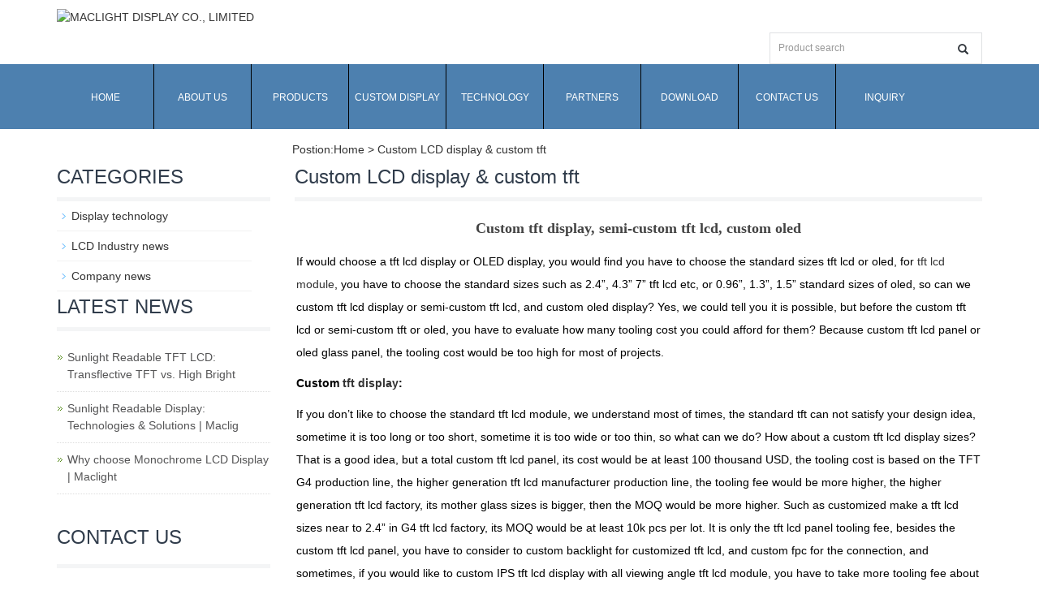

--- FILE ---
content_type: text/html; charset=utf-8
request_url: https://www.szmaclight.com/new/Custom-tft-display-semi-custom-tft-custom-oled.html
body_size: 9597
content:
 <!DOCTYPE html>
<html lang="zh-cn">
  <head>
    <meta charset="utf-8">
    <meta http-equiv="X-UA-Compatible" content="IE=edge">
    <meta name="viewport" content="width=device-width, initial-scale=1">
    <title>Custom tft display, semi-custom tft lcd, custom oled</title>
    <meta name="keywords" content="Custom tft display, semi-custom tft lcd, custom oled | Maclight Display" />
    <meta name="description" content="The keys things of custom tft display and semi-custom tft lcd display, tooling cost about the custom tft lcd and semi-custom tft display, custom oled display tooling fee. how to choose custom tft display or custom oled display." />
    <meta name="applicable-device"content="pc,mobile">
	<link href="/Public/css/bootstrap.css" rel="stylesheet">
	<link href="/Home/Tpl/default/Public/css/bxslider.css" rel="stylesheet">
	<link href="/Home/Tpl/default/Public/css/style.css" rel="stylesheet">
	<!-- Global site tag (gtag.js) - Google Analytics -->
	<script async src="https://www.googletagmanager.com/gtag/js?id=UA-119338103-1"></script>
	<script>
		window.dataLayer = window.dataLayer || [];
		function gtag(){dataLayer.push(arguments);}
		gtag('js', new Date());
		gtag('config', 'UA-119338103-1');
	</script>
        <script>
            (function (w, d, s, l, i) {
                w[l] = w[l] || [];
                w[l].push({
                    'gtm.start': new Date().getTime(), event: 'gtm.js'
                }); 
                var f = d.getElementsByTagName(s)[0],
                    j = d.createElement(s), dl = l != 'dataLayer' ? '&l=' + l : ''; 
                j.async = true; 
                j.src = 'https://www.googletagmanager.com/gtm.js?id=' + i + dl;
                f.parentNode.insertBefore(j, f);
            }) (window, document, 'script', 'dataLayer', 'GTM-MSF7M6PM');
        </script>
	<!-- Global site tag (gtag.js) - AdWords: 961155920 -->
	<script async src="https://www.googletagmanager.com/gtag/js?id=AW-961155920"></script>
	<script>
		<!-- the function added on 2023-04-12 -->
		function gtag_report_conversion(url) {
			var callback = function () {
				if (typeof(url) != 'undefined') {
					window.location = url;
				}
			};
			gtag('event', 'conversion', {
					'send_to': 'AW-961155920/EH-nCJDF-ZYYENCmqMoD',
					'event_callback': callback
					});
			return false;
		}

		window.dataLayer = window.dataLayer || [];
		function gtag() { dataLayer.push(arguments); }
		gtag('js', new Date());
		gtag('config', 'AW-961155920', { 'allow_enchanced_conversion': true });
	</script>
	<script>
		var enhanced_conversion_data;
		window.addEventListener('load', function (event) {
			if (window.location.href.includes('nquiry')) {
				document.querySelector("#myform > div:nth-child(11) > div > button.btn.btn-danger.page-btn").addEventListener('click', function () {
					var prodcut_name = document.querySelector("#products").value;
					var username = document.querySelector("#username").value;
					var phone = document.querySelector("#tel").value;
					var email_value = document.querySelector("#inputEmail").value;
					var code = document.querySelector("#code").value;
					if (prodcut_name != "" && username != "" && phone != "" && email_value != "" && code != "") {
						enhanced_conversion_data = {
							"email": email_value,
							"phone_number": phone,
						};
						gtag('event', 'conversion', {
							'send_to': 'AW-961155920/52XGCIiIr6UDENCmqMoD'
						});
					}
				});
			}
		});
	</script>
	<script src="/Public/js/jquery.min.js"></script>
	<script src="/Home/Tpl/default/Public/js/bxslider.min.js"></script>
	<script src="/Home/Tpl/default/Public/js/common.js"></script>
	<script src="/Public/js/bootstrap.js"></script>
	<!--[if lt IE 9]>
	  <script src="http://cdn.bootcss.com/html5shiv/3.7.2/html5shiv.min.js"></script>
	  <script src="http://cdn.bootcss.com/respond.js/1.4.2/respond.min.js"></script>
	<![endif]-->

 
<link rel="canonical" href="https://www.szmaclight.com/new/Custom-tft-display-semi-custom-tft-custom-oled.html" />

  </head>
  <body>
  
 <header>

<div class="container">
  <div class="row">
    <div class="col-xs-12 col-sm-9 col-md-9">
        <a href="https://www.szmaclight.com"><img src="/Uploads/65a9eb264a846.jpg" class="logo" alt="MACLIGHT DISPLAY CO., LIMITED"/></a>
    </div>

    <div id="topsearch" class="col-xs-12 col-sm-3 col-md-3">
        <form id="searchform" method="get" action="/search/index.html">
            <div class="input-group search_group">
                <input type="text" name="name" class="form-control input-sm" placeholder="Product search">
                <span class="input-group-btn">
                    <span id="submit_search" onclick="searchform.submit();" title="Product search" class="glyphicon glyphicon-search btn-lg" aria-hidden="true"></span>
                </span>
            </div>
        </form>
    </div>

  </div>
</div>
  
<style type="text/css">
#nav{height:80px; background-color:rgb(77,128,175); z-index:9999999; position:relative; width:100%;}
#nav *{margin:0;padding:0;}
#nav a{text-decoration:none; font-size:12px; }
/*一级菜单*/
#nav ul{margin:0 auto; width: 1140px; display:block;list-style-type:none;}
#nav ul li{display:block;width:120px;height:80px; line-height:80px; float:left;text-align:center;border-right:solid 1px black;}
#nav ul li a{color:#fff; text-transform: uppercase;}
#nav ul li:last-child{border-right:none;}
#nav ul li:hover{ background:#46d8ad;}
/*二级菜单*/
#nav ul li ul{display:none;}
#nav ul li ul li{width:180px; height:25px; line-height:25px;background-color:#31363c;border:solid 0px #808080; text-align:left; padding-left:20px;}
#nav ul li ul li a{ color:#bac6bf;text-transform:none;}
#nav ul li:hover ul{display:block;position:relative;width:180px;  }
#nav ul li ul li:hover{ background: #31363c; }
#nav ul li ul li:hover a:hover{color:#46d8ad !important;}
/*三级菜单*/
#nav ul li:hover ul li ul{display:none;}
#nav ul li:hover ul li:hover ul{display:block; position: relative; left: 140px; top: -25px;}
#nav ul li:hover ul li:hover ul li{width:160px; height:25px; line-height: 25px;}
#nav ul li:hover ul li:hover ul li:hover{background: #31363c;}
</style>

<div id="nav">
    <ul>
     <li><a href="/">Home</a></li>
      <li>
                    <a href=" /About-us.html">About us</a>
                      <ul>
                      <li><a href="/list-1-13.html">About us</a>
                         <ul>
                      
                      </ul> 
                         </li><li><a href="/list-3-24.html">Company Culture</a>
                         <ul>
                      
                      </ul> 
                         </li><li><a href="/list-2-96.html">Social Responsibility</a>
                         <ul>
                      
                      </ul> 
                         </li>
                      </ul>
                  </li>
              <li>
                    <a href="/product.html">Products</a>
                      <ul>
                      <li><a href="/tft-lcd-module.html">TFT LCD display module</a>
                         <ul>
                      <li><a href="/096-inch-tft-lcd-module-80x160-IPS-TFT.html">0.85''-0.96''</a></li><li><a href="/1-4-1-inch-tft-lcd-module.html">1.1" -1.4"</a></li><li><a href="/1-5-4-inch-tft-lcd-module-display.html">1.54" tft</a></li><li><a href="/1-8-inch-tft-lcd-module-display.html">1.8" tft</a></li><li><a href="/2-0-inch-tft-lcd-module-display.html">2.0" tft</a></li><li><a href="/2-2-inch-tft-lcd-module-display.html">2.2''- 2.3"</a></li><li><a href="/2-4-inch-tft-lcd-display-module.html">2.4" tft</a></li><li><a href="/2-6-inch-tft-lcd-module-display.html">2.6" tft</a></li><li><a href="/Square-screen-2-7.html">2.7" tft</a></li><li><a href="/2-8-inch-tft-lcd-module-display.html">2.8" tft</a></li><li><a href="/3-0-inch-tft-lcd-module-display.html">3.0" tft</a></li><li><a href="/3-2-inch-tft-lcd-module-display.html">3.2" tft</a></li><li><a href="/3-5-inch-tft-lcd-module-display.html">3.5" tft</a></li><li><a href="/4-0-inch-tft-lcd-module-display.html">4.0" tft</a></li><li><a href="/4-3-inch-tft-lcd-module-display.html">4.3" tft</a></li><li><a href="/5-0-inch-tft-lcd-module-display.html">5.0" tft</a></li><li><a href="/5-6-inch-tft-lcd-module-display.html">5.6" tft</a></li><li><a href="/5-7-inch-tft-lcd-module-display.html">5.7" tft</a></li><li><a href="/6-5-inch-tft-lcd-module-display.html">6.5" tft</a></li><li><a href="/7-0-inch-tft-lcd-module-display.html">7.0" tft</a></li><li><a href="/8-0-inch-tft-lcd-module-display.html">8.0" tft</a></li><li><a href="/8-4-inch-tft-lcd-display-module.html">8.4" tft</a></li><li><a href="/9-inch-tft-lcd.html">9.0" tft</a></li><li><a href="/10-1-inch-tft-lcd-module-display.html">10.1" tft</a></li><li><a href="/10-4-inch-tft-lcd-module-display.html">10.4" tft</a></li><li><a href="/12-1-inch-tft-lcd-module-display.html">12.1" tft</a></li><li><a href="/15-inch-tft-lcd-module-display.html">15" tft</a></li>
                      </ul> 
                         </li><li><a href="/sunlight-readable-tft.html">Sunlight readable TFT LCD</a>
                         <ul>
                      <li><a href="/transflective-tft-lcd-display-module.html">Transflective tft lcd</a></li><li><a href="/1-8-high-brightness-tft-lcd.html">1.8" sunlight readable tft</a></li><li><a href="/sunlight-readable-tft-3-5-inch-transflective.html">2.4"~3.5" high brightness tft</a></li><li><a href="/-sunlight-readable-tft-lcd-4-3-display.html">4.3" high brightness tft lcd</a></li><li><a href="/5-inch-high-brightness-tft-lcd-module.html">5'' high brightness tft</a></li><li><a href="/sunlight-readable-tft-lcd-display-7-inch.html">7" high brightness tft lcd</a></li><li><a href="/9-inch-sunlight-readable-tft-lcd.html">9'' high brightness tft lcd</a></li><li><a href="/sunlight-readable-tft-high-brightness-lcd-10-1-inch.html">10.1'' high brightness tft lcd</a></li><li><a href="/12-1-inch-sunlight-readable-tft-lcd.html">12.1" sunlight readable tft</a></li><li><a href="/13-3-inch-sunlight-readable-tft.html">13.3" sunlight readable tft</a></li><li><a href="/15-6-inch-sunlight-readable-tft.html">15.6'' sunlight readable tft </a></li><li><a href="/18-5-inch-sunlight-readable-tft.html">18.5'' sunlight readable tft </a></li><li><a href="/21-5-inch-sunlight-readable-tft.html">21.5" sunlight readable tft</a></li><li><a href="/24-inch-sunlight-readable-tft-1000-nits.html">24" sunlight readable tft</a></li>
                      </ul> 
                         </li><li><a href="/wide-temperature-tft-lcd-module.html">Wide temperature TFT LCD</a>
                         <ul>
                      
                      </ul> 
                         </li><li><a href="/oled-display-module.html">OLED display module</a>
                         <ul>
                      <li><a href="/0-42-inch-oled-display-module.html">0.42''oled</a></li><li><a href="/0-49-inch-oled-display-module.html">0.49''oled</a></li><li><a href="/0-66-inch-oled-display-module.html">0.66" oled</a></li><li><a href="/069-inch-oled-display-module.html">0.69" oled</a></li><li><a href="/0-71-oled-module-display.html">0.71'' oled</a></li><li><a href="/0-78-inch-oled-display-module-128x80-oled-sh1107-spi.html">0.73"~0.78'' oled</a></li><li><a href="/083-inch-oled-display-module.html">0.83'' oled</a></li><li><a href="/0-84-inch-oled-display-module.html">0.84'' oled</a></li><li><a href="/0-91-inch-oled-display-module.html">0.91" oled</a></li><li><a href="/0-95-inch-oled-display-module.html">0.95'' oled</a></li><li><a href="/096-inch-oled-display-module.html">0.96'' oled</a></li><li><a href="/1-04-inch-oled-display-module.html">1.04" oled</a></li><li><a href="/1-1-inch-oled-display-module.html">1.1" oled</a></li><li><a href="/1-27-inch-oled-display-module.html">1.27" oled</a></li><li><a href="/1-3-inch-oled-display-module.html">1.3" oled</a></li><li><a href="/1-45-inch-oled-display-module.html">1.45" oled</a></li><li><a href="/1-46-inch-oled-display-module.html">1.46" oled</a></li><li><a href="/1-5-inch-oled-display-module.html">1.5" oled</a></li><li><a href="/1-69-inch-oled-display-module.html">1.69" oled</a></li><li><a href="/1-77-inch-oled-display-module.html">1.77" oled</a></li><li><a href="/1-91-inch-oled-display-module.html">1.91 oled</a></li><li><a href="/2-08-inch-oled-module-display-256x64-sh1122.html">2.08'' oled</a></li><li><a href="/2-23-inch-oled-display-module.html">2.23" oled</a></li><li><a href="/2-4-inch-oled-display-module.html">2.42" oled</a></li><li><a href="/2-45-inch-oled-module-304x96.html">2.45'' oled </a></li><li><a href="/2-7-inch-mono-oled-display-module-128x64.html">2.7'' oled</a></li><li><a href="/2-8-inch-oled-display-module.html">2.8" oled</a></li><li><a href="/3-12-inch-oled-display-module.html">3.12" oled</a></li><li><a href="/5-5-inch-oled-display-module.html">5.5" oled</a></li><li><a href="/16x2-character-oled-display-module-us2066-i2c-spi-2-26-inch-oled.html">16x2 character oled</a></li><li><a href="/20x2-character-oled-display-module-2-93-inch-oled-us2066-spi-i2c.html">20x2 character oled</a></li><li><a href="/20x4-character-oled-display-module-us2066-i2c-spi.html">20x4 character oled</a></li><li><a href="/round-oled-module-display-panel.html">Round oled</a></li><li><a href="/oled-touch-screen.html">Oled touch screen</a></li>
                      </ul> 
                         </li><li><a href="/Graphic-Lcd-module.html">Monochrome LCD module</a>
                         <ul>
                      <li><a href="/character-8x2-lcd-display-module.html">8x2 characters LCD</a></li><li><a href="/character-16x1-lcd-display.html">16x1 characters LCD</a></li><li><a href="/1602a-lcd.html">16X2 characters LCD</a></li><li><a href="/16x4-lcd.html">16x4 characters LCD</a></li><li><a href="/20X2-LCD.html">20X2 characters LCD</a></li><li><a href="/20x4-lcd.html">20x4 characters LCD</a></li><li><a href="/cob-40x2-character-lcd-display.html">40x2 characters LCD</a></li><li><a href="/character-40x4-cob-lcd-display.html">40x4 characters LCD</a></li><li><a href="/Graphic-COB-d122x32-isplay-module.html">122x32 graphic lcd</a></li><li><a href="/graphic-cob-128x32-lcd-display-module.html">128x32 graphic lcd</a></li><li><a href="/Graphic-LCD-128-x-64.html">128x64 COG LCD</a></li><li><a href="/128x64-graphical-display-lcm.html"> 128x64 COB LCD</a></li><li><a href="/19264-lcd-display-graphic-module-cob.html">192X64 graphic LCD</a></li><li><a href="/graphic-240x64-display-module-lcd.html">240X64 graphic lcd</a></li><li><a href="/cob-240x128-graphic-lcd-module-display.html">240x128 graphic lcd</a></li><li><a href="/240x160-graphic-cob-lcd-display-module.html">240x160 graphic lcd</a></li><li><a href="/graphical-320240-lcd-display-module.html">320x240 lcd display</a></li>
                      </ul> 
                         </li><li><a href="/custom-lcd.html">Custom LCD display</a>
                         <ul>
                      
                      </ul> 
                         </li><li><a href="/tft-capacitive-touch-panel-CTP.html">Capacitive Touch Screen</a>
                         <ul>
                      <li><a href="/0-96-OLED-capacitive-touch-CTP-PCAP.html">0.96" oled ctp</a></li><li><a href="/2-4-tft-lcd-capacitive-touch-CTP-PCAP-.html">2.4" capacitive touch screen</a></li><li><a href="/2-8-tft-lcd-capacitive-touch-CTP-PCAP-.html">2.8" capacitive touch screen</a></li><li><a href="/3-5-tft-lcd-capacitive-touch-CTP-PCAP.html">3.5" capacitive touch screen</a></li><li><a href="/4-3-inch-capacitive-touch-panel.html">4.3" capacitive touch screen</a></li><li><a href="/5-0-inch-tft-lcd-capacitive-touch-CTP-PCAP.html">5.0" capacitive touch screen</a></li><li><a href="/7-TFT-LCD-capacitive-touch-PACP-CTP.html">7.0" Capacitive touch screen</a></li><li><a href="/8-tft-lcd-capacitive-touch-CTP-PACP.html">8.0" capacitive touch screen</a></li><li><a href="/10-1-inch-tft-lcd-ctp-pcap-touch.html">10.1" PCAP touch</a></li><li><a href="/12-1-tft-lcd-capacitive-touch-CTP-PCAP.html">12.1" PCAP touch</a></li><li><a href="/15-tft-lcd-capacitive-touch-CTP-PACP.html">15.0" PCAP touch screen</a></li>
                      </ul> 
                         </li><li><a href="/Round-tft-lcd-display-module.html">Round TFT LCD display</a>
                         <ul>
                      <li><a href="/1-3-inch-round-tft-lcd-round-oled.html">1.3" round tft</a></li><li><a href="/1-5-4-inch-round-tft-lcd-display-circular-display.html">1.5" round tft</a></li><li><a href="/1-6-inch-round-tft-lcd-400x400.html">1.6'' round tft</a></li><li><a href="/2-1-inch-round-tft-lcd-display.html">2.1" round tft</a></li><li><a href="/2-4-inch-round-tft-lcd-display-screen.html">2.4" round tft</a></li><li><a href="/2-5-1-inch-oval-tft-lcd-screen.html">2.51" oval tft</a></li><li><a href="/2-8-inch-round-display.html">2.8'' round tft</a></li><li><a href="/3-4-inch-round-lcd-display-tft-800-800.html">3.4'' round tft</a></li><li><a href="/4-inch-round-tft-lcd.html">4.0'' round tft</a></li><li><a href="/5-inch-round-ips-tft-lcd.html">5.0'' round tft</a></li><li><a href="/7-inch-large-round-tft-lcd-module.html">7.0'' round tft</a></li>
                      </ul> 
                         </li><li><a href="/bar-type-tft.html">Bar LCD display</a>
                         <ul>
                      
                      </ul> 
                         </li><li><a href="/HDMI-TFT-LCD-display-panel.html">HDMI TFT lcd display</a>
                         <ul>
                      
                      </ul> 
                         </li><li><a href="/uart-lcd-display.html">UART LCD displays</a>
                         <ul>
                      
                      </ul> 
                         </li><li><a href="/spi-tft-lcd-display.html">SPI TFT display / MCU TFT</a>
                         <ul>
                      <li><a href="/SPI-TFT-LCD.html">SPI TFT LCD</a></li><li><a href="/MCU-TFT-LCD.html">MCU TFT LCD</a></li>
                      </ul> 
                         </li><li><a href="/LCD-complete-display-solution.html">TFT with controller board</a>
                         <ul>
                      
                      </ul> 
                         </li>
                      </ul>
                  </li>
                                 <li><a href="/custom-made-lcd-TFT-oled-display-module.html">Custom Display</a></li><li>
                    <a href="/LCD-technology.html">Technology</a>
                      <ul>
                      <li><a href="/technological-innovation.html">Display technology</a>
                         <ul>
                      <li><a href="/sunlight-readable-tft-transflective-lcd.html">Sunlight Readable LCD & Transflective LCD Display</a></li><li><a href="/Custom-lcd-display-module.html">Custom LCD display & custom tft</a></li><li><a href="/oled-display-technology.html">OLED Display technology</a></li><li><a href="/Lcd-touch-screen.html">Lcd touch screen</a></li>
                      </ul> 
                         </li><li><a href="/Industry-news.html">LCD Industry news</a>
                         <ul>
                      
                      </ul> 
                         </li><li><a href="/Company-new.html">Company news</a>
                         <ul>
                      
                      </ul> 
                         </li>
                      </ul>
                  </li>
                                 <li><a href="/maclight-display-lcd-panel-open-cell-partners.html">Partners</a></li>                   <li><a href="/LCD-Datasheet-download.html">Download</a></li>                   <li><a href="/Contact-us.html">Contact us</a></li>                   <li><a href="/Inquiry/">Inquiry</a></li>    </ul>
</div>

    <!-- Fixed navbar -->
    <!--nav class="navbar navbar-default navbar-static-top">
      <div class="container">
        <div class="navbar-header">
          <button type="button" class="navbar-toggle collapsed" data-toggle="collapse" data-target="#navbar" aria-expanded="false" aria-controls="navbar">
            <span class="sr-only">Toggle navigation</span>
            <span class="icon-bar"></span>
            <span class="icon-bar"></span>
            <span class="icon-bar"></span>
          </button>
          <span id="small_search" class="glyphicon glyphicon-search" aria-hidden="true"></span>
           <a class="navbar-brand" href="#">CATEGORIES</a>
        </div>
        <div id="navbar" class="navbar-collapse collapse">
          <ul class="nav navbar-nav">
            <li><a href="/">Home</a></li>

            <li class="dropdown">
                    <a href="/About-us.html">About us</a>
                    <a href="/About-us.html" id="app_menudown" class="dropdown-toggle" data-toggle="dropdown" role="button" aria-expanded="false"><span class="glyphicon glyphicon-menu-down btn-xs"></span></a>
                      <ul class="dropdown-menu nav_small" role="menu">
                      <li><a href="/list-1-13.html">About us</a>
                         <ul class="dropdown-menuu nav_smalll" role="menu">
                      
                      </ul> 
                         </li><li><a href="/list-3-24.html">Company Culture</a>
                         <ul class="dropdown-menuu nav_smalll" role="menu">
                      
                      </ul> 
                         </li><li><a href="/list-2-96.html">Social Responsibility</a>
                         <ul class="dropdown-menuu nav_smalll" role="menu">
                      
                      </ul> 
                         </li>
                      </ul>
                  </li>
              <li class="dropdown">
                    <a href="/product.html">Products</a>
                    <a href="/product.html" id="app_menudown" class="dropdown-toggle" data-toggle="dropdown" role="button" aria-expanded="false"><span class="glyphicon glyphicon-menu-down btn-xs"></span></a>
                      <ul class="dropdown-menu nav_small" role="menu">
                      <li><a href="/tft-lcd-module.html">TFT LCD display module</a>
                         <ul class="dropdown-menuu nav_smalll" role="menu">
                      <li><a href="/096-inch-tft-lcd-module-80x160-IPS-TFT.html">0.85''-0.96''</a></li><li><a href="/1-4-1-inch-tft-lcd-module.html">1.1" -1.4"</a></li><li><a href="/1-5-4-inch-tft-lcd-module-display.html">1.54" tft</a></li><li><a href="/1-8-inch-tft-lcd-module-display.html">1.8" tft</a></li><li><a href="/2-0-inch-tft-lcd-module-display.html">2.0" tft</a></li><li><a href="/2-2-inch-tft-lcd-module-display.html">2.2''- 2.3"</a></li><li><a href="/2-4-inch-tft-lcd-display-module.html">2.4" tft</a></li><li><a href="/2-6-inch-tft-lcd-module-display.html">2.6" tft</a></li><li><a href="/Square-screen-2-7.html">2.7" tft</a></li><li><a href="/2-8-inch-tft-lcd-module-display.html">2.8" tft</a></li><li><a href="/3-0-inch-tft-lcd-module-display.html">3.0" tft</a></li><li><a href="/3-2-inch-tft-lcd-module-display.html">3.2" tft</a></li><li><a href="/3-5-inch-tft-lcd-module-display.html">3.5" tft</a></li><li><a href="/4-0-inch-tft-lcd-module-display.html">4.0" tft</a></li><li><a href="/4-3-inch-tft-lcd-module-display.html">4.3" tft</a></li><li><a href="/5-0-inch-tft-lcd-module-display.html">5.0" tft</a></li><li><a href="/5-6-inch-tft-lcd-module-display.html">5.6" tft</a></li><li><a href="/5-7-inch-tft-lcd-module-display.html">5.7" tft</a></li><li><a href="/6-5-inch-tft-lcd-module-display.html">6.5" tft</a></li><li><a href="/7-0-inch-tft-lcd-module-display.html">7.0" tft</a></li><li><a href="/8-0-inch-tft-lcd-module-display.html">8.0" tft</a></li><li><a href="/8-4-inch-tft-lcd-display-module.html">8.4" tft</a></li><li><a href="/9-inch-tft-lcd.html">9.0" tft</a></li><li><a href="/10-1-inch-tft-lcd-module-display.html">10.1" tft</a></li><li><a href="/10-4-inch-tft-lcd-module-display.html">10.4" tft</a></li><li><a href="/12-1-inch-tft-lcd-module-display.html">12.1" tft</a></li><li><a href="/15-inch-tft-lcd-module-display.html">15" tft</a></li>
                      </ul> 
                         </li><li><a href="/sunlight-readable-tft.html">Sunlight readable TFT LCD</a>
                         <ul class="dropdown-menuu nav_smalll" role="menu">
                      <li><a href="/transflective-tft-lcd-display-module.html">Transflective tft lcd</a></li><li><a href="/1-8-high-brightness-tft-lcd.html">1.8" sunlight readable tft</a></li><li><a href="/sunlight-readable-tft-3-5-inch-transflective.html">2.4"~3.5" high brightness tft</a></li><li><a href="/-sunlight-readable-tft-lcd-4-3-display.html">4.3" high brightness tft lcd</a></li><li><a href="/5-inch-high-brightness-tft-lcd-module.html">5'' high brightness tft</a></li><li><a href="/sunlight-readable-tft-lcd-display-7-inch.html">7" high brightness tft lcd</a></li><li><a href="/9-inch-sunlight-readable-tft-lcd.html">9'' high brightness tft lcd</a></li><li><a href="/sunlight-readable-tft-high-brightness-lcd-10-1-inch.html">10.1'' high brightness tft lcd</a></li><li><a href="/12-1-inch-sunlight-readable-tft-lcd.html">12.1" sunlight readable tft</a></li><li><a href="/13-3-inch-sunlight-readable-tft.html">13.3" sunlight readable tft</a></li><li><a href="/15-6-inch-sunlight-readable-tft.html">15.6'' sunlight readable tft </a></li><li><a href="/18-5-inch-sunlight-readable-tft.html">18.5'' sunlight readable tft </a></li><li><a href="/21-5-inch-sunlight-readable-tft.html">21.5" sunlight readable tft</a></li><li><a href="/24-inch-sunlight-readable-tft-1000-nits.html">24" sunlight readable tft</a></li>
                      </ul> 
                         </li><li><a href="/wide-temperature-tft-lcd-module.html">Wide temperature TFT LCD</a>
                         <ul class="dropdown-menuu nav_smalll" role="menu">
                      
                      </ul> 
                         </li><li><a href="/oled-display-module.html">OLED display module</a>
                         <ul class="dropdown-menuu nav_smalll" role="menu">
                      <li><a href="/0-42-inch-oled-display-module.html">0.42''oled</a></li><li><a href="/0-49-inch-oled-display-module.html">0.49''oled</a></li><li><a href="/0-66-inch-oled-display-module.html">0.66" oled</a></li><li><a href="/069-inch-oled-display-module.html">0.69" oled</a></li><li><a href="/0-71-oled-module-display.html">0.71'' oled</a></li><li><a href="/0-78-inch-oled-display-module-128x80-oled-sh1107-spi.html">0.73"~0.78'' oled</a></li><li><a href="/083-inch-oled-display-module.html">0.83'' oled</a></li><li><a href="/0-84-inch-oled-display-module.html">0.84'' oled</a></li><li><a href="/0-91-inch-oled-display-module.html">0.91" oled</a></li><li><a href="/0-95-inch-oled-display-module.html">0.95'' oled</a></li><li><a href="/096-inch-oled-display-module.html">0.96'' oled</a></li><li><a href="/1-04-inch-oled-display-module.html">1.04" oled</a></li><li><a href="/1-1-inch-oled-display-module.html">1.1" oled</a></li><li><a href="/1-27-inch-oled-display-module.html">1.27" oled</a></li><li><a href="/1-3-inch-oled-display-module.html">1.3" oled</a></li><li><a href="/1-45-inch-oled-display-module.html">1.45" oled</a></li><li><a href="/1-46-inch-oled-display-module.html">1.46" oled</a></li><li><a href="/1-5-inch-oled-display-module.html">1.5" oled</a></li><li><a href="/1-69-inch-oled-display-module.html">1.69" oled</a></li><li><a href="/1-77-inch-oled-display-module.html">1.77" oled</a></li><li><a href="/1-91-inch-oled-display-module.html">1.91 oled</a></li><li><a href="/2-08-inch-oled-module-display-256x64-sh1122.html">2.08'' oled</a></li><li><a href="/2-23-inch-oled-display-module.html">2.23" oled</a></li><li><a href="/2-4-inch-oled-display-module.html">2.42" oled</a></li><li><a href="/2-45-inch-oled-module-304x96.html">2.45'' oled </a></li><li><a href="/2-7-inch-mono-oled-display-module-128x64.html">2.7'' oled</a></li><li><a href="/2-8-inch-oled-display-module.html">2.8" oled</a></li><li><a href="/3-12-inch-oled-display-module.html">3.12" oled</a></li><li><a href="/5-5-inch-oled-display-module.html">5.5" oled</a></li><li><a href="/16x2-character-oled-display-module-us2066-i2c-spi-2-26-inch-oled.html">16x2 character oled</a></li><li><a href="/20x2-character-oled-display-module-2-93-inch-oled-us2066-spi-i2c.html">20x2 character oled</a></li><li><a href="/20x4-character-oled-display-module-us2066-i2c-spi.html">20x4 character oled</a></li><li><a href="/round-oled-module-display-panel.html">Round oled</a></li><li><a href="/oled-touch-screen.html">Oled touch screen</a></li>
                      </ul> 
                         </li><li><a href="/Graphic-Lcd-module.html">Monochrome LCD module</a>
                         <ul class="dropdown-menuu nav_smalll" role="menu">
                      <li><a href="/character-8x2-lcd-display-module.html">8x2 characters LCD</a></li><li><a href="/character-16x1-lcd-display.html">16x1 characters LCD</a></li><li><a href="/1602a-lcd.html">16X2 characters LCD</a></li><li><a href="/16x4-lcd.html">16x4 characters LCD</a></li><li><a href="/20X2-LCD.html">20X2 characters LCD</a></li><li><a href="/20x4-lcd.html">20x4 characters LCD</a></li><li><a href="/cob-40x2-character-lcd-display.html">40x2 characters LCD</a></li><li><a href="/character-40x4-cob-lcd-display.html">40x4 characters LCD</a></li><li><a href="/Graphic-COB-d122x32-isplay-module.html">122x32 graphic lcd</a></li><li><a href="/graphic-cob-128x32-lcd-display-module.html">128x32 graphic lcd</a></li><li><a href="/Graphic-LCD-128-x-64.html">128x64 COG LCD</a></li><li><a href="/128x64-graphical-display-lcm.html"> 128x64 COB LCD</a></li><li><a href="/19264-lcd-display-graphic-module-cob.html">192X64 graphic LCD</a></li><li><a href="/graphic-240x64-display-module-lcd.html">240X64 graphic lcd</a></li><li><a href="/cob-240x128-graphic-lcd-module-display.html">240x128 graphic lcd</a></li><li><a href="/240x160-graphic-cob-lcd-display-module.html">240x160 graphic lcd</a></li><li><a href="/graphical-320240-lcd-display-module.html">320x240 lcd display</a></li>
                      </ul> 
                         </li><li><a href="/custom-lcd.html">Custom LCD display</a>
                         <ul class="dropdown-menuu nav_smalll" role="menu">
                      
                      </ul> 
                         </li><li><a href="/tft-capacitive-touch-panel-CTP.html">Capacitive Touch Screen</a>
                         <ul class="dropdown-menuu nav_smalll" role="menu">
                      <li><a href="/0-96-OLED-capacitive-touch-CTP-PCAP.html">0.96" oled ctp</a></li><li><a href="/2-4-tft-lcd-capacitive-touch-CTP-PCAP-.html">2.4" capacitive touch screen</a></li><li><a href="/2-8-tft-lcd-capacitive-touch-CTP-PCAP-.html">2.8" capacitive touch screen</a></li><li><a href="/3-5-tft-lcd-capacitive-touch-CTP-PCAP.html">3.5" capacitive touch screen</a></li><li><a href="/4-3-inch-capacitive-touch-panel.html">4.3" capacitive touch screen</a></li><li><a href="/5-0-inch-tft-lcd-capacitive-touch-CTP-PCAP.html">5.0" capacitive touch screen</a></li><li><a href="/7-TFT-LCD-capacitive-touch-PACP-CTP.html">7.0" Capacitive touch screen</a></li><li><a href="/8-tft-lcd-capacitive-touch-CTP-PACP.html">8.0" capacitive touch screen</a></li><li><a href="/10-1-inch-tft-lcd-ctp-pcap-touch.html">10.1" PCAP touch</a></li><li><a href="/12-1-tft-lcd-capacitive-touch-CTP-PCAP.html">12.1" PCAP touch</a></li><li><a href="/15-tft-lcd-capacitive-touch-CTP-PACP.html">15.0" PCAP touch screen</a></li>
                      </ul> 
                         </li><li><a href="/Round-tft-lcd-display-module.html">Round TFT LCD display</a>
                         <ul class="dropdown-menuu nav_smalll" role="menu">
                      <li><a href="/1-3-inch-round-tft-lcd-round-oled.html">1.3" round tft</a></li><li><a href="/1-5-4-inch-round-tft-lcd-display-circular-display.html">1.5" round tft</a></li><li><a href="/1-6-inch-round-tft-lcd-400x400.html">1.6'' round tft</a></li><li><a href="/2-1-inch-round-tft-lcd-display.html">2.1" round tft</a></li><li><a href="/2-4-inch-round-tft-lcd-display-screen.html">2.4" round tft</a></li><li><a href="/2-5-1-inch-oval-tft-lcd-screen.html">2.51" oval tft</a></li><li><a href="/2-8-inch-round-display.html">2.8'' round tft</a></li><li><a href="/3-4-inch-round-lcd-display-tft-800-800.html">3.4'' round tft</a></li><li><a href="/4-inch-round-tft-lcd.html">4.0'' round tft</a></li><li><a href="/5-inch-round-ips-tft-lcd.html">5.0'' round tft</a></li><li><a href="/7-inch-large-round-tft-lcd-module.html">7.0'' round tft</a></li>
                      </ul> 
                         </li><li><a href="/bar-type-tft.html">Bar LCD display</a>
                         <ul class="dropdown-menuu nav_smalll" role="menu">
                      
                      </ul> 
                         </li><li><a href="/HDMI-TFT-LCD-display-panel.html">HDMI TFT lcd display</a>
                         <ul class="dropdown-menuu nav_smalll" role="menu">
                      
                      </ul> 
                         </li><li><a href="/uart-lcd-display.html">UART LCD displays</a>
                         <ul class="dropdown-menuu nav_smalll" role="menu">
                      
                      </ul> 
                         </li><li><a href="/spi-tft-lcd-display.html">SPI TFT display / MCU TFT</a>
                         <ul class="dropdown-menuu nav_smalll" role="menu">
                      <li><a href="/SPI-TFT-LCD.html">SPI TFT LCD</a></li><li><a href="/MCU-TFT-LCD.html">MCU TFT LCD</a></li>
                      </ul> 
                         </li><li><a href="/LCD-complete-display-solution.html">TFT with controller board</a>
                         <ul class="dropdown-menuu nav_smalll" role="menu">
                      
                      </ul> 
                         </li>
                      </ul>
                  </li>
                                 <li><a href="/custom-made-lcd-TFT-oled-display-module.html">Custom Display</a></li><li class="dropdown">
                    <a href="/LCD-technology.html">Technology</a>
                    <a href="/LCD-technology.html" id="app_menudown" class="dropdown-toggle" data-toggle="dropdown" role="button" aria-expanded="false"><span class="glyphicon glyphicon-menu-down btn-xs"></span></a>
                      <ul class="dropdown-menu nav_small" role="menu">
                      <li><a href="/technological-innovation.html">Display technology</a>
                         <ul class="dropdown-menuu nav_smalll" role="menu">
                      <li><a href="/sunlight-readable-tft-transflective-lcd.html">Sunlight Readable LCD & Transflective LCD Display</a></li><li><a href="/Custom-lcd-display-module.html">Custom LCD display & custom tft</a></li><li><a href="/oled-display-technology.html">OLED Display technology</a></li><li><a href="/Lcd-touch-screen.html">Lcd touch screen</a></li>
                      </ul> 
                         </li><li><a href="/Industry-news.html">LCD Industry news</a>
                         <ul class="dropdown-menuu nav_smalll" role="menu">
                      
                      </ul> 
                         </li><li><a href="/Company-new.html">Company news</a>
                         <ul class="dropdown-menuu nav_smalll" role="menu">
                      
                      </ul> 
                         </li>
                      </ul>
                  </li>
                                 <li><a href="/maclight-display-lcd-panel-open-cell-partners.html">Partners</a></li>                   <li><a href="/LCD-Datasheet-download.html">Download</a></li>                   <li><a href="/Contact-us.html">Contact us</a></li>                   <li><a href="/Inquiry/">Inquiry</a></li>              
          </ul>
        </div><!--/.nav-collapse -->
      <!--/div>
    </nav--></header>
   
    <!-- main -->
    <div class="container">    
        <div class="row">
          <div class="szwz">Postion:<a href="/">Home</a> > Custom LCD display & custom tft</div>
           <!-- right -->
           <div class="col-xs-12 col-sm-8 col-md-9" style="float:right">
              <div class="list_box">
                <h2 class="left_h1">Custom LCD display & custom tft</h2>

                  <div class="contents">
                    <h1 class="contents_title">Custom tft display, semi-custom tft lcd, custom oled</h1>
                    <p class="MsoNormal">
	<span style="color:#000000;">If would choose a tft lcd display or OLED
display, you would find you have to choose the standard sizes tft lcd or oled,
for <a href=https://www.szmaclight.com/tft-lcd-module.html target='_blank'>tft lcd module</a>, you have to choose the standard sizes such as 2.4”, 4.3” 7”
tft lcd etc, or 0.96”, 1.3”, 1.5” standard sizes of oled, so can we custom tft
lcd display or semi-custom tft lcd, and custom oled display? Yes, we could tell
you it is possible, but before the custom tft lcd or semi-custom tft or oled,
you have to evaluate how many tooling cost you could afford for them? Because
custom tft lcd panel or oled glass panel, the tooling cost would be too high
for most of projects.</span> 
</p>
<p class="MsoNormal">
	<b><span><a href="https://www.szmaclight.com/custom-lcd.html" target="_blank"><span style="color:#000000;">Custom
<a href=https://www.szmaclight.com/tft-lcd-module.html target='_blank'>tft display</a></span></a><span style="color:#000000;">:</span></span></b> 
</p>
<p class="MsoNormal">
	<span style="color:#000000;">If you don’t like to choose the standard
tft lcd module, we understand most of times, the standard tft can not satisfy
your design idea, sometime it is too long or too short, sometime it is too wide
or too thin, so what can we do? How about a custom tft lcd display sizes? That
is a good idea, but a total custom tft lcd panel, its cost would be at least
100 thousand USD, the tooling cost is based on the TFT G4 production line, the
higher generation tft lcd manufacturer production line, the tooling fee would
be more higher, the higher generation tft lcd factory, its mother glass sizes
is bigger, then the MOQ would be more higher. Such as customized make a tft lcd
sizes near to 2.4” in G4 tft lcd factory, its MOQ would be at least 10k pcs per
lot. It is only the tft lcd panel tooling fee, besides the custom tft lcd
panel, you have to consider to custom backlight for customized tft lcd, and
custom fpc for the connection, and sometimes, if you would like to custom IPS
tft lcd display with all viewing angle tft lcd module, you have to take more
tooling fee about 50 thousand USD. As you could see, if your projects is not a
big project, custom tft lcd display is not a cost effective solution. Then how
about a cheaper solution for semi-custom tft lcd?</span> 
</p>
<p class="MsoNormal">
	<span><img src="/Uploads/image/20190205/20190205205034_63490.jpg" alt="custom tft lcd display module" width="320" height="135" title="custom tft lcd display module" align="" /><br />
</span> 
</p>
<p class="MsoNormal">
	<span></span> 
</p>
<p class="MsoNormal">
	<b><span style="color:#000000;">Semi-custom tft lcd display module</span></b> 
</p>
<p class="MsoNormal">
	<span style="color:#000000;">What is
semi-custom tft lcd module, which part we could custom made for semi-custom tft
lcd module? The answer is besides tft lcd panel, the others parts on tft lcd
module could be customized made. there are many standard tft lcd sizes for your choices, we don't have to total custom make tft lcd, a semi-custom tft would be economy and feasible way. the standard tft sizes can be from 0.96", 1.1",1<span style="color:#000000;">.3", 1.54", 1.77", 2.0", 2.2", 2.4" 2.6",2.8", 3.0", 3.2",3.5", 4.3", 5", 7", 8", 9", 10.1" 10.4",12.1", 13.3", 15", and up to 86" <a href=https://www.szmaclight.com/new/TFT-vs-IPS-LCD-panel.html target='_blank'>tft panel</a> available. display resolution can be : 80x160 pixels, 160x128, 176x220, 240x320, 320x480, 480x272, 640x480, 800x480, 1024x600, 1280x800 pixels etc.</span></span>
</p>
<p class="MsoNormal">
	<span style="color:#000000;"><span style="color:#000000;">The backlight of tft lcd module, the FPC
sizes, shape, length and I/O interface..., all these parts </span><span style="color:#000000;">could be customized makings besizes the tft panel. we call it
semi-custom tft lcd module. </span></span> 
</p>
<p class="MsoNormal">
	<span style="color:#000000;">The backlight dimensions, the luminance of
backlight could be custom made. If you would like to custom made the FPC, it is
not a big deal and the fpc tooling fee is lower, but there is one thing we have
to consider, that is the I/O interface of tft lcd module, the tft lcd module
I/O interface have to be decided by the TFT LCD driver and its match tft lcd
cell, the tft lcd I/O interface have to be limited to the tft IC driver’s
capability. If in that case, we have to add the addition convert board to the
tft lcd module, and cost would be increased. Maclight display is profession in
custom tft lcd display module, and semi-custom tft lcd is also Maclight strength
in Chinese LCD supplier.</span> 
</p>
<p class="MsoNormal">
	<span style="color:#000000;"><img src="/Uploads/image/20210816/20210816070956_12873.jpg" alt="custom tft lcd" width="500" height="313" title="custom tft lcd" align="" /><br />
</span> 
</p>
<p class="MsoNormal">
	<strong><span style="color:#000000;">Custom oled display</span></strong> 
</p>
<p class="MsoNormal">
	<span style="color:#000000;">Standard oled
display models are only available for some certain sizes, then some engineers
would thinking about custom oled display. To custom <a href=https://www.szmaclight.com/new/OLED-display-technology.html target='_blank'>oled display module</a>, there
are custom PM OLED and custom AM OLED. Custom oled tooling cost is almost
similar to custom tft lcd glass. The tooling fee of custom PM oled would be 300
thousand USD, the tooling fee of AM oled would be 5 times than PM OLED, and AM
OLED production capability is shortage in this stage, AM OLED custom projects is
only opened for some well-known brand customers and projects.</span> 
</p>
<p class="MsoNormal">
	<span style="color:#000000;">For more custom
tft lcd project, contact Maclight display for more info., email:
<a href="/cdn-cgi/l/email-protection" class="__cf_email__" data-cfemail="1665777a736556656c7b77757a7f717e623875797b">[email&#160;protected]</a></span> 
</p>                  </div>

                    <div class="point">
                        <span class="to_prev col-xs-12 col-sm-6 col-md-6">PREVIOUS：<a href="/new/things-custom-made-lcd-monochrome-lcd.html">Why choose Monochrome LCD Display | Maclight</a></span>
                        <span class="to_next col-xs-12 col-sm-6 col-md-6">NEXT：<a href="/new/Custom-VATN-LCD-display.html">Custom VATN LCD display</a></span>
                    </div>
                </div>

                <div class="list_related"> 
                   <h1 class="left_h1">RELATED NEWS</h1>
                    <ul class="list_news related_news">
                      <li><a href="/new/custom-tn-stn-fstn-monochrome-lcd.html" title="TN ,STN LCD, FSTN LCD Display Technology">TN ,STN LCD, FSTN LCD Display Technology</a><span class="news_time">2016-04-10</span></li><li><a href="/new/custom-lcd-display-mode-distinguish.html" title="How to distinguish lcd display mode">How to distinguish lcd display mode</a><span class="news_time">2016-04-10</span></li><li><a href="/new/things-custom-made-lcd-monochrome-lcd.html" title="Why choose Monochrome LCD Display | Maclight">Why choose Monochrome LCD Display | Macl</a><span class="news_time">2019-02-03</span></li><li><a href="/new/Custom-VATN-LCD-display.html" title="Custom VATN LCD display">Custom VATN LCD display</a><span class="news_time">2019-03-20</span></li><li><a href="/new/Custom-lcd-display-technology-tutorial.html" title="Custom lcd display technology tutorial">Custom lcd display technology tutorial</a><span class="news_time">2019-09-19</span></li>        
                    </ul>
                </div>
        </div>

        <!-- left -->
        <div class="col-xs-12 col-sm-4 col-md-3">
            <div class="left_nav" id="categories">
              <h1 class="left_h1">CATEGORIES</h1>
              <style type="text/css">
	.menu{width:240px;border:0px solid #ccc;border-bottom:none;}
	.menu ul{list-style:none;margin:0px;padding:0px;background:#fff;}
	.menu ul li{border-bottom:1px solid #f2f2f2;
		background:url(/Home/Tpl/default/Public/images/left_li.gif) 6px 15px no-repeat;
		padding:8px 0px 8px 18px;position:relative;}
	a{text-decoration:none;color:#333333;}
	a:hover{text-decoration:none;color:#337ab7;}
	.menu ul li:hover{text-decoration:none;}
	.menu ul li ul{display:none;position:absolute;left:240px;top:0px; min-width:200px;border:0px solid #ccc;border-bottom:none;}
	.menu ul li:hover ul{display:block;}

	.nav3m{width:600px;background-color:#fff}
	.nav3m li{display:inline;float:left;width:33%;background-color:#fff}
	.nav3m li a{ background-color:#fff}
</style>

<div class="menu">
	<ul>
		<li>
				<a class="biglink" href="/technological-innovation.html">Display technology</a>
				<ul class="nav3m">
					<li>
								<a href="/sunlight-readable-tft-transflective-lcd.html">Sunlight Readable LCD & Transflective LCD Display</a>
							</li><li>
								<a href="/Custom-lcd-display-module.html">Custom LCD display & custom tft</a>
							</li><li>
								<a href="/oled-display-technology.html">OLED Display technology</a>
							</li><li>
								<a href="/Lcd-touch-screen.html">Lcd touch screen</a>
							</li>				</ul>
			</li><li>
				<a class="biglink" href="/Industry-news.html">LCD Industry news</a>
				<ul class="nav3m">
									</ul>
			</li><li>
				<a class="biglink" href="/Company-new.html">Company news</a>
				<ul class="nav3m">
									</ul>
			</li>	</ul>
</div>


<!--ul class="left_nav_ul" id="firstpane">
    <li>
        <a class="biglink" href="/technological-innovation.html">Display technology</a><span class="menu_head">+</span>
            <ul class="left_snav_ul menu_body">
            <li><a href="/sunlight-readable-tft-transflective-lcd.html">Sunlight Readable LCD & Transflective LCD Display</a></li><li><a href="/Custom-lcd-display-module.html">Custom LCD display & custom tft</a></li><li><a href="/oled-display-technology.html">OLED Display technology</a></li><li><a href="/Lcd-touch-screen.html">Lcd touch screen</a></li>            </ul>
    </li><li>
        <a class="biglink" href="/Industry-news.html">LCD Industry news</a><span class="menu_head">+</span>
            <ul class="left_snav_ul menu_body">
                        </ul>
    </li><li>
        <a class="biglink" href="/Company-new.html">Company news</a><span class="menu_head">+</span>
            <ul class="left_snav_ul menu_body">
                        </ul>
    </li></ul-->            </div>

            <div class="left_news">
              <h1 class="left_h1">LATEST NEWS</h1>
              <ul class="index_news">
    <li><a href="/new/How-to-choose-Sunlight-readable-tft.html" title="Sunlight Readable TFT LCD: Transflective TFT vs. High Brightness TFT">Sunlight Readable TFT LCD: Transflective TFT vs. High Bright</a><span class='news_time'>2019-05-13</span></li><li><a href="/new/Sunlight-readable-display.html" title="Sunlight Readable Display: Technologies & Solutions | Maclight">Sunlight Readable Display: Technologies & Solutions | Maclig</a><span class='news_time'>2020-02-02</span></li><li><a href="/new/things-custom-made-lcd-monochrome-lcd.html" title="Why choose Monochrome LCD Display | Maclight">Why choose Monochrome LCD Display | Maclight</a><span class='news_time'>2019-02-03</span></li>  </ul>            </div>
           
		<div class="index_contact">
		<h1 class="title_h1">CONTACT US</h1>

		    <p style="padding-top:20px;">Tel: +86-755-27205930</p>
		    <p>Email: <a href="/cdn-cgi/l/email-protection#87f4e6ebe2f4c7f4fdeae6e4ebeee0eff3a9e4e8ea"><span class="__cf_email__" data-cfemail="285b49444d5b685b5245494b44414f405c064b4745">[email&#160;protected]</span></a></p>
		    <p>Add: No.205,A Zone,Mingyou Purchasing center,Baoyuan Road,Baoan District,Shenzhen,China</p>
		</div>

        </div>

      </div>
    </div> 
    
    <nav class="navbar navbar-default navbar-fixed-bottom footer_nav">
    <div class="foot_nav btn-group dropup">
        <a class="dropdown-toggle"  data-toggle="dropdown" aria-haspopup="true" aria-expanded="false" href="#">
            <span class="glyphicon glyphicon-share btn-lg" aria-hidden="true"></span>
            Share</a>  
            <div class="dropdown-menu webshare">
            
            </div>
    </div>
    <div class="foot_nav"><a href="tel:+86-13530033982"><span class="glyphicon glyphicon-phone btn-lg" aria-hidden="true"></span>Call</a></div>
    <div class="foot_nav"><a id="gotocate" href="#"><span class="glyphicon glyphicon-th-list btn-lg" aria-hidden="true"></span>Menu</a></div>
    <div class="foot_nav"><a id="gototop" href="#"><span class="glyphicon glyphicon-circle-arrow-up btn-lg" aria-hidden="true"></span>Top</a></div>
</nav>

<footer class="container">
    <div class="copyright">
        <p>CopyRight 2013 , All Right Reserved Maclight Disply website system&nbsp;ICP:08118166 <a href="/sitemap.html" target="_blank">Sitemap</a></p>
        <p class="copyright_p">Add: No.205,A Zone,Mingyou Purchasing center,Baoyuan Road,Baoan District,Shenzhen,China &nbsp;Tel: +86-755-27205930 &nbsp;Fax: +86-755-23215702&nbsp;</p>
    </div>
    <div id="translate">
    <!-- Begin TranslateThis Button -->
    <div id="translate-this"><a style="width:180px;height:18px;display:block;" class="translate-this-button" href="https://www.translatecompany.com/"></a></div>
    <script data-cfasync="false" src="/cdn-cgi/scripts/5c5dd728/cloudflare-static/email-decode.min.js"></script><script type="text/javascript" src="/Public/js/translate-this.js"></script>
    <script type="text/javascript">
    TranslateThis();
    </script>
    <!-- End TranslateThis Button -->
</div> 
</footer>


<!--google advertising--->
<script type="text/javascript">
    var google_conversion_id = 959779394;
    var google_custom_params = window.google_tag_params;
    var google_remarketing_only = true;
</script>
<script type="text/javascript" src="//www.googleadservices.com/pagead/conversion.js">
</script>
<noscript>
    <div style="display:inline;">
        <img height="1" width="1" style="border-style:none;" alt="" src="//googleads.g.doubleclick.net/pagead/viewthroughconversion/959779394/?value=0&amp;guid=ON&amp;script=0"/>
    </div>
</noscript>

<!--google-analytics-->
<!-- Global site tag (gtag.js) - Google Analytics -->
<script async src="https://www.googletagmanager.com/gtag/js?id=UA-77949254-1"></script>
<script>
  window.dataLayer = window.dataLayer || [];
  function gtag(){dataLayer.push(arguments);}
  gtag('js', new Date());

  gtag('config', 'UA-77949254-1');
</script>
<script type="text/javascript">
var _gas = _gas || [];
_gas.push(['_setAccount', 'UA-77949254-1']); 
_gas.push(['_gasTrackForms']);
_gas.push(['_gasTrackOutboundLinks']);
_gas.push(['_gasTrackMaxScroll']);
_gas.push(['_gasTrackDownloads']);
_gas.push(['_gasTrackMailto']);

(function() {
var ga = document.createElement('script');
ga.type = 'text/javascript';
ga.async = true;
//ga.src = 'http://gw.zbde.net/gas-1.10.1.min.js';
ga.src = 'https://cdnjs.cloudflare.com/ajax/libs/gas/1.11.0/gas.min.js';
var s = document.getElementsByTagName('script')[0];
s.parentNode.insertBefore(ga, s);
})();
</script>


    
  <script defer src="https://static.cloudflareinsights.com/beacon.min.js/vcd15cbe7772f49c399c6a5babf22c1241717689176015" integrity="sha512-ZpsOmlRQV6y907TI0dKBHq9Md29nnaEIPlkf84rnaERnq6zvWvPUqr2ft8M1aS28oN72PdrCzSjY4U6VaAw1EQ==" data-cf-beacon='{"version":"2024.11.0","token":"df0eae418f2d4561802ba6669388de72","r":1,"server_timing":{"name":{"cfCacheStatus":true,"cfEdge":true,"cfExtPri":true,"cfL4":true,"cfOrigin":true,"cfSpeedBrain":true},"location_startswith":null}}' crossorigin="anonymous"></script>
</body>
</html>

--- FILE ---
content_type: text/css
request_url: https://www.szmaclight.com/Home/Tpl/default/Public/css/style.css
body_size: 3440
content:
/*
 * LankeCMS (http://lankecms.com)
 * Copyright (c) 2013-2015 http://lankecms.com All rights reserved.
 * Author: 钟若天 <lankecms@163.com>
 */
/*@font-face { 
font-family: opensans; 
src: url('opensans.ttf'); 
}*/

body{font-family:Arial, Helvetica, sans-serif;}
ul{list-style:none;}
.logo{margin:0px;}
.flash img{ width:100%}
.flash ul.bxslider{list-style:none;}
.flash div.bx-pager{bottom:4%;}
.flash div.bx-controls-direction{ display:none; }
.main{ padding:30px 0px 10px 0px;}
.img-thumbnail:hover, .opacity_img:hover{opacity:0.8;}
.szwz{ line-height:10px; padding-left:305px; padding-top:20px;}
@media (max-width:769px){
	.szwz{ line-height:10px; padding-left:15px; padding-top:20px;}
}
/*导航菜单*/
/*.navbar{ margin:0px; background-color:#31363c; border: none;}*/
.navbar{ margin:0px; background-color:rgb(77, 128, 175); border:none;}
#app_menudown{position:absolute; top:0px; right:0px; font-size:16px;}
#app_menudown:hover{background-color:#46d8ad;}

/*产品搜索*/
.search_group{float:right; margin:30px 0px 0px 0px; border:1px solid #dfe1e3;}
.search_group input.form-control{ border-radius:0px;box-shadow:none; color:#2185c5; padding:12px 10px;
	height:36px; background:transparent; border:none;}
.search_group input.form-control:focus{box-shadow:none;border-color:#b2e0fb;}
.mysearch_btn{ background-color:#1260aa;color:#fff;}
.mysearch_btn:hover, .mysearch_btn:focus{ background-color:#00c6ff; color:#fff;}
#submit_search{color:#31363c;font-size:13px;}
#submit_search:hover{color:#46d8ad;cursor:pointer;}
#small_search{color:#fff; float:right; margin-top:7px; padding:8px 13px;font-size:17px;border-radius:4px;}
#small_search:hover, #small_search:focus{cursor:pointer; background-color:#46d8ad;}

/*首页产品*/
.index_product{margin:45px 0px 0px 0px;}
.title_h1{color:#303c4b;margin:0px; display:block; padding:0px 0px 20px 0px; font-weight:100; font-size:24px; border-bottom:5px solid #f4f5f6}
.product_list{clear:both; padding:35px 0px 0px 0px;margin-right:-15px;margin-left:-15px;}
.product_list2{padding-top:20px;}
.product_img{padding-left:15px; padding-right:0px; min-height:320px;}
.product_img img{margin-right:auto;margin-left:auto;display:block;max-width:100%;height:auto; margin-bottom:10px; padding:0px 15px 0px 0px; max-height:190px;}
.product_title{margin: 10px 0px 20px 0px;
	padding-right: 10px;
	height: 28px;
	line-height: 20px;
	text-align: center;}
.product_title a{color:#303c4b; transition:color 0.3s;}
.product_title a:hover{text-decoration:none;color:#46d8ad;}
.product_desc{height: 45px;margin: 0px 0px 15px 0px;text-align: center; padding-right: 10px; font-family:Arial;font-size: 12px;color: #bcbcbc;line-height: 18px;}
.product_desc{
	height:50px;
	text-align:center;
	padding-right:10px;
	/*line-height:25px;*/
}
/*首页新闻*/
.news_box{margin:40px 0px 0px 0px;}
.index_news{clear:both; list-style:none;margin:0px; padding:12px 0px 0px 0px;}
.index_news li{color:#545455;border-bottom:1px dotted #dddddd;background:url(../images/li.png) no-repeat left 16px;line-height:21px; padding:10px 0px; padding-left:13px;}
.index_news li a{color:#545455;font-family:Arial;transition:color 0.3s;}
.index_news li a:hover{ text-decoration:none;color:#46d8ad; }
.news_time{ float:right;}
.left_news span.news_time{display:none;}

/*首页联系*/
.index_contact{margin:40px 0px 15px 0px;font-family:Arial;}
.index_contact P{clear:both;color:#545455; padding-bottom:5px;}

.list_box{clear:both; margin:10px 0px 0px 0px;}
.path_title{border:1px solid #f2f2f2;padding:8px 19px;overflow:hidden;}

/*栏目导航*/
.left_nav{ clear:both; padding-top:10px;}
.left_h1{padding:6px 0px 12px 0px; color:#303c4b; margin:0px; display:block; font-weight:100; font-size:24px; border-bottom:5px solid #f4f5f6}
.left_nav_ul{list-style:none;margin:0px;padding:0px; margin:20px 0px 0px 0px;padding-bottom:10px;}
.left_nav_ul > li{position:relative; border-bottom:1px solid #f2f2f2; background:url(../images/left_li.gif) 6px 15px no-repeat;padding:8px 0px 8px 18px; }
.left_nav_ul > li > a{text-decoration:none; color:#303c4b;}
.left_nav_ul > li > a:hover, .left_nav_ul li a.left_active{color:#46d8ad;}
/*小类*/
ul.left_snav_ul{list-style:none;padding:0px;display:none; padding-top:8px;}
ul.left_snav_ul > li{ margin:0px;padding:5px 0px 5px 10px; background:url(../images/left_sli.gif) 0px 13px no-repeat;}
ul.left_snav_ul > li > a{border:0;color:#969494;padding:5px 0px 5px 0px;}
ul.left_snav_ul > li > a:hover{ text-decoration:none;color:#46d8ad;}
.menu_head{cursor:pointer; font:600 18px/30px "Open Sans", sans-serif; width:35px; text-align:center;color:#303c4b;display:inline-block;position:absolute; top:3px; right:0px;}
.menu_head:hover{ color:#46d8ad;}

.itemtable{background-color:rgb(77, 128, 175);}

/*新闻列表*/
.list_news{clear:both; list-style:none;margin:0px; padding:0px 0px 20px 0px;}
.list_news li{color:#898989;background:url(../images/li.png) no-repeat left 14px;line-height:22px; padding:8px 0px; padding-left:13px;border-bottom:1px dashed #e3e2e2; /*dotted*/ }
.list_news li a{color:#303c4b;}
.list_news li a:hover{text-decoration:none;color:#46d8ad;}

.contents{clear:both; padding:6px 2px 0px 2px; line-height:28px; color:#898989;overflow:auto;}
.contents_title{ margin:0px; padding:10px 0px; text-align:center; color:#000; font-size:18px;color:#434343;font-weight:bold; line-height:34px; font-family:'Microsoft Yahei';}

/*分页样式*/
.page{clear:both; margin:20px 0px 0px 0px; text-align:center;}
.page a{display:inline-block; font-family:Arial; font-size:13px; border:#dbdbdb 1px solid; padding:4px 9px; margin:2px; margin-bottom:5px; color:#31363c; text-decoration:none}
.page a:hover, .page a:focus{font-family:Arial;font-size:13px;border:#000 1px solid; padding:4px 9px;color:#fff; background-color:#31363c;}
.page .current{font-family:Arial;border:#000 1px solid; font-size:13px; padding:5px 9px; color:#fff;margin:2px; background-color:#31363c}

/*产品展示*/
#pic-page{text-align:center; margin-top:10px;}
#pic-page a{margin:0 2px;}
#pic-page a img{width:40px;padding:2px;border:solid #ccc 1px; margin-bottom:5px;}
#pic-page a:hover img, #pic-page a.active img{border:solid #5280DD 1px;}
.showpic_box, .proinfo_box{margin:30px 0px 20px 0px;}
.product_h1{ margin:0px; line-height:22px; font-size:18px; color:#145ca1; padding-bottom:10px;border-bottom:1px dotted #cccccc;}
.product_info{list-style:none; padding:0px; margin-top:10px;}
.product_info li{ line-height:24px; padding-bottom:12px;}
.product_con{ clear:both; border-top:1px dotted #ccc; margin:10px 0px 20px 0px;padding:20px 0px 0px 0px; line-height:26px; color:#898989;overflow:auto;}

.download_btn{text-align:right; margin:10px 10px 20px 0px;}
.page-btn{background-color:#46d8ad; border-radius:0px; border:none; transition:background 0.3s;}
.page-btn:hover{background-color:#31363c; }
.grey-btn{border-radius:0px;border:none; background-color:#E8E8E8;}
.grey-btn:hover{background-color:#ccc;}
.related_news{ padding-top:15px; clear:both;}

.a2a_default_style{display:inline-block;}

/*在线留言订购*/
.feedback{margin-top:30px;}
.form-horizontal .form-group{ margin-right:-10px;margin-left:-10px;}
.codeimg{ margin:0px 0px -10px -18px;}

/*上一个下一个*/
.point{ clear:both; margin:20px 0px 40px 0px; padding-bottom:40px; line-height:22px;}
.point span.to_prev{text-align:center; }
.point span.to_prev a{color:#0068b7;}
.point span.to_prev a:hover{color:#ea042b}
.point span.to_next{text-align:center; }
.point span.to_next a{color:#0068b7;}
.point span.to_next a:hover{color:#ea042b}

/*标签样式*/
.tags{ margin:8px 0px 10px 0px}
.tags a{ margin:0px 5px 8px 0px}
.tags_list{padding:5px 10px 100px 10px}

.tags_ul{ margin-top:30px;}
.tags_ul li{line-height:28px; margin-bottom:8px; padding-bottom:10px;}
.tags_ul h3{font-size:14px; padding:0px; margin:0px;line-height:20px;}
.tags_ul p{font-size:13px;padding:0px; margin:0px; color:#a0a0a0; line-height:20px; padding-top:8px;}

/*网站地图*/
ul.ul_sitemap{margin:30px 0px 40px 30px;}
ul.ul_sitemap li{list-style:none; line-height:26px;clear:both;}
ul.ul_sitemap li a{color:#7d7d7d;}
li.small_li_sitemap{clear:both;padding-left:12px;}
li.small_li2_sitemap{float:left; padding-left:20px;}

#translate{width:180px; margin:0 auto; }
#translate-this{margin:15px 0px 10px 0px;}

/*底部信息*/
footer{ text-align:center; background-color:#fff; border-top:5px solid #f4f5f6; color:#93979b; padding:20px 0px 10px 0px; margin-top:40px; font-size:13px;}
.copyright{ line-height:20px;}
.copyright a{ color:#93979b;}
.foot_nav{ width:25%; float:left;background-color:#fafafa;text-align:center;}
.foot_nav:hover, .foot_nav:focus{background-color:#e4e4e4;}
.foot_nav a{color:#898989;display:block;}
.foot_nav a:hover, .foot_nav a:focus{text-decoration:none;}
.foot_nav span{display:block; padding:3px 0px 0px 0px;}
.webshare{width:200px; padding:5px;}

/*大屏幕*/
@media screen and (min-width:769px){
	header{padding-top:10px;}
	.navbar{ margin-top:10px; min-height:80px; }
	.navbar-nav > li{border-right:1px solid #4d5866;border-left:1px solid #2a2b2d;}
	.navbar-nav > li:first-child{ border-left:0; }
	.navbar-nav > li:last-child{ border-right:0; }
	.navbar-nav > li > a{padding \0:0px; transition:background 0.4s; text-align:center; line-height:40px;}
	.navbar-default .navbar-nav > li > a{padding-top:20px; padding-bottom:16px; height:80px; min-width:115px; color:#fff;text-transform:uppercase;font-size:12px;}
	.navbar-default .navbar-nav > li > a:hover,
	.navbar-default .navbar-nav > li > a:focus,
	.navbar-default .navbar-nav > .active > a,
	.navbar-default .navbar-nav > .active > a:hover,
	.navbar-default .navbar-nav > .open > a,
	.navbar-default .navbar-nav > .open > a:hover,
	.navbar-default .navbar-nav > .open > a:focus{
		background-color:#46d8ad; color:#fff;}
	.navbar-brand{display:none;}

	.nav_small{ background-color:#31363c; padding-top:15px; padding-bottom:15px; padding-right:25px; border-radius:0px; border:none; box-shadow:none;border-top:1px solid #fff;}
	.nav_small > li{}
	.nav_small > li > a{line-height:20px; color:#bac6bf; font-size:12px;font-family:Arial}
	.nav_small > li > a:hover{color:#46d8ad; background:transparent;}
	#app_menudown, #small_search{ display:none; }
	.index_left_nav, .footer_nav{display:none; }

	/*三级菜单*/
	.nav_smalll > li > a:hover{color:#46d8ad; background:transparent;}
	.navbar ul li:hover ul li ul a{color:#bac6bf; text-decoration:none;}
	.navbar ul li:hover ul li ul a:hover{color:#46d8ad;}
	.navbar ul li:hover ul li ul{display:none;}
	.navbar ul li:hover ul li:hover ul{display:block; position:absolute; left:160px; top:0px; background-color:#31363c; }
	.navbar ul li:hover ul li:hover ul li{width:200px; line-height:20px;}
	.navbar ul li:hover ul li:hover ul li:hover{background-color:46 d8ad;}
}
/*小屏幕*/
@media screen and (max-width:768px){
	.navbar{ margin-top:10px;}
	.navbar-default .navbar-brand{color:#fff;}
	.navbar-default .navbar-brand:hover,
	.navbar-default .navbar-brand:focus{color:#fff;}
	.navbar-toggle{border:none;}
	.navbar-default .navbar-collapse, .navbar-default .navbar-form{border:1px solid #404244;}
	.navbar-default .navbar-toggle:hover,
	.navbar-default .navbar-toggle:focus{
		background-color:#46d8ad;
	}
	.navbar-default .navbar-toggle .icon-bar{background-color:#fff;}
	.navbar-default .navbar-nav{margin-top:0px;margin-bottom:0px;}
	.navbar-default .navbar-nav > li{ border-bottom:1px solid #404244; }
	.navbar-default .navbar-nav > li:last-child{border:none;}
	.navbar-default .navbar-nav > li > a,
	.navbar-default .navbar-nav .open .dropdown-menu > li > a{color:#fff;}
	.navbar-default .navbar-nav > li > a:hover,
	.navbar-default .navbar-nav > li > a:focus,
	.navbar-default .navbar-nav > .active > a,
	.navbar-default .navbar-nav > .active > a:hover,
	.navbar-default .navbar-nav > .active > a:focus,
	.navbar-default .navbar-nav > .open > a,
	.navbar-default .navbar-nav > .open > a:hover,
	.navbar-default .navbar-nav > .open > a:focus,
	.navbar-default .navbar-nav .open .dropdown-menu > li > a:hover{
		background-color:#46d8ad; color:#fff;}

	header{padding-top:10px;}
	.search_group{margin:10px 0px 5px 0px;}
	#topsearch{display:none;}
	.logo{display:block; margin:0 auto;max-width:700px;}
	.flash div.bx-pager{ /*display:none;*/}
	.list_box{margin:5px 0px 0px 0px;}
	.product_con img, .contents img{width:100%;}
	.news_time{ display:none;}
	.footer_nav{background-color:#fafafa;}
	#pic-page a img{width:35px;}
	#cmsFloatPanel{ display:none;}
	.point span.to_prev, .point span.to_next{text-align:left; padding-bottom:8px;}
	.product_list2{padding-top:0px;}
	footer{ margin-bottom:50px;}

	/*三级菜单*/
	.nav_smalll > li > a:hover{color:#46d8ad; background:transparent;}
	.navbar ul li:hover ul li ul a{color:#bac6bf; text-decoration:none;}
	.navbar ul li:hover ul li ul a:hover{color:#46d8ad;}
	.navbar ul li:hover ul li ul{display:none;}
	.navbar ul li:hover ul li:hover ul{display:block; position:absolute; left:160px; top:0px; background-color:#31363c; }
	.navbar ul li:hover ul li:hover ul li{width:200px; line-height:25px; }
	.navbar ul li:hover ul li:hover ul li:hover{background-color:46 d8ad;}
}

@media screen and (max-width:767px){
	.copyright_p{ display:none;}
}

/*414px到768px*/
@media screen and (min-width:414px) and (max-width:768px){
	.col-mm-1, .col-mm-2, .col-mm-3, .col-mm-4, .col-mm-5, .col-mm-6, .col-mm-7, .col-mm-8, .col-mm-9, .col-mm-10, .col-mm-11, .col-mm-12{
		float:left;
	}
	.col-mm-12{
		width:100%;
	}
	.col-mm-11{
		width:91.66666667%;
	}
	.col-mm-10{
		width:83.33333333%;
	}
	.col-mm-9{
		width:75%;
	}
	.col-mm-8{
		width:66.66666667%;
	}
	.col-mm-7{
		width:58.33333333%;
	}
	.col-mm-6{
		width:50%;
	}
	.col-mm-5{
		width:41.66666667%;
	}
	.col-mm-4{
		width:33.33333333%;
	}
	.col-mm-3{
		width:25%;
	}
	.col-mm-2{
		width:16.66666667%;
	}
	.col-mm-1{
		width:8.33333333%;
	}
	.logo{max-width:400px;}
}

@media screen and (max-width:414px){
	.logo{max-width:280px;}
}



